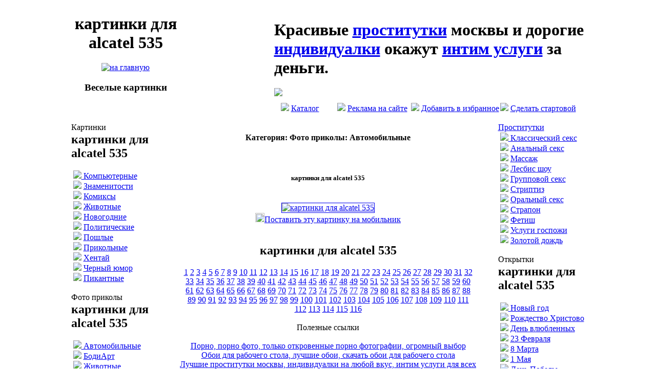

--- FILE ---
content_type: text/html; charset=windows-1251
request_url: http://funpicz.ru/f_avto/217.php
body_size: 3631
content:
<html>
<head>
<TITLE>|| FUNPicz.RU || Веселые картинки для alcatel 535</TITLE>
<meta http-equiv=Content-Type content="text/html; charset=windows-1251">
<meta content="Прикольные картинки для alcatel 535" name=Description>
<meta http-equiv="description" content="Прикольные картинки для alcatel 535">
<meta content="картинки для alcatel 535" name=Keywords>
<meta http-equiv="keywords" content="картинки для alcatel 535">
<meta name="resource-type" content="document">
<meta name="robots" content="index, follow">
</head>
<!--<h1>картинки для alcatel 535</h1>//-->
<LINK href="../css/style.css" type=text/css rel=stylesheet>
<SCRIPT language=JavaScript src = ../js/image.js></SCRIPT>
<script LANGUAGE="JavaScript">
// <!-- Этот скрипт вы устанавливаете только в начале HTML-страницы
function smsonline(picurl)
{ 
 sowind=window.open('http://www.smsonline.ru/s/s.cgi?id=126'+
 '&c=0.75&f=http://funpicz.ru/images/011_17.jpg', 'smsonline'+parseInt(Math.random()*10000),
 'width=780,height=560,status=1,resize=0');
 sowind.focus();
} // конец скрипта -->
</script>

<body onmouseover="window.status='';return true">
<center>
<table width="1003" height="20" border="0" cellpadding="0" cellspacing="0" background="../images/line.jpg">
  <tr>
    <td width="117"></td>
    </tr>
</table>
<table width="1003" height="83" border="0" cellpadding="0" cellspacing="0">
  <tr>
    <td width="213" align="center">
	<h1>картинки для alcatel 535</h1>
    <a class="link2" href="../index.php" title="картинки для alcatel 535"><img src="../images/logo1_1.jpg" alt="на главную" border="0" class="im1"></a>    <h3>Веселые картинки</h3></td>
    <td width="183">&nbsp;
	</td>
    <td width="607">
	<h1>Красивые <a class="link3" href="http://intimlife.ru/">проститутки</a> москвы и дорогие <a class="link3" href="http://girlforsex.ru/">индивидуалки</a> окажут <a class="link3" href="http://sexdevki.ru/">интим услуги</a> за деньги.</h1>
	<a class="link2" href="http://intimlife.ru/"><img src="../images/b1.gif"></a></td>
  </tr>
</table>
<table width="1003" height="20" border="0" cellpadding="0" cellspacing="0" background="../images/line.jpg">
  <tr>
    <td width="409"></td>
    <td width="110"><img class="im1" src="../images/pic01.gif">&nbsp;<a class="link1" href="http://funpicz.ru/catalog.php">Каталог</a></td>
    <td width="144"><img class="im1" src="../images/pic01.gif">&nbsp;<a class="link1" href="mailto:funpicz@mail.ru">Реклама на сайте</a></td>
    <td width="174"><img class="im1" src="../images/pic01.gif">&nbsp;<a class="link1" href="Javascript:window.external.addFavorite('http://www.funpicz.ru',
'WWW.FUNPicz.RU - Веселые картинки')">Добавить в избранное</a></td>
    <td width="166"><img class="im1" src="../images/pic01.gif">&nbsp;<a class="link1" href="#" onclick="this.style.behavior='url(#default#homepage)';
this.setHomePage('http://www.funpicz.ru')">Сделать стартовой</a></td>
  </tr>
</table><table width="1003" height="323" border="0" cellpadding="0" cellspacing="0">
  <tr>
    <td width="170" align="center" valign="top"><br>
	<table width="170" height="96" border="0" cellpadding="0" cellspacing="0">
      <tr>
        <td class="td3" height="20" background="../images/line1.jpg">Картинки</td>
      </tr>
      <tr>
        <td><h2>картинки для alcatel 535</h2>
		&nbsp;<a href="../p_comput/200.php" class="link2"><img class="im1" src="../images/pic02.gif">&nbsp;Компьютерные</a><br>
		&nbsp;<img class="im1" src="../images/pic02.gif">&nbsp;<a href="../p_celeb/200.php" class="link2">Знаменитости</a><br>
		&nbsp;<img class="im1" src="../images/pic02.gif">&nbsp;<a href="../p_comics/200.php" class="link2">Комиксы</a><br>
		&nbsp;<img class="im1" src="../images/pic02.gif">&nbsp;<a href="../p_animal/200.php" class="link2">Животные</a><br>
		&nbsp;<img class="im1" src="../images/pic02.gif">&nbsp;<a href="../p_newyear/200.php" class="link2">Новогодние</a><br>
		&nbsp;<img class="im1" src="../images/pic02.gif">&nbsp;<a href="../p_politic/200.php" class="link2">Политические</a><br>
		&nbsp;<img class="im1" src="../images/pic02.gif">&nbsp;<a href="../p_poshlie/200.php" class="link2">Пошлые</a><br>
		&nbsp;<img class="im1" src="../images/pic02.gif">&nbsp;<a href="../p_prikol/200.php" class="link2">Прикольные</a><br>
		&nbsp;<img class="im1" src="../images/pic02.gif">&nbsp;<a href="../p_hentai/200.php" class="link2">Хентай</a><br>
		&nbsp;<img class="im1" src="../images/pic02.gif">&nbsp;<a href="../p_blackhumor/200.php" class="link2">Черный юмор</a><br>
		&nbsp;<img class="im1" src="../images/pic02.gif">&nbsp;<a href="../p_pikant/200.php" class="link2">Пикантные</a><br><br>
		</td>
      </tr>
    </table>
	<table width="170" height="96" border="0" cellpadding="0" cellspacing="0">
      <tr>
        <td class="td3" height="20" background="../images/line1.jpg">Фото приколы</td>
      </tr>
      <tr>
        <td><h2>картинки для alcatel 535</h2>
		&nbsp;<a href="../f_avto/200.php" class="link2"><img class="im1" src="../images/pic02.gif">&nbsp;Автомобильные</a><br>
		&nbsp;<img class="im1" src="../images/pic02.gif">&nbsp;<a href="../f_bodyart/200.php" class="link2">БодиАрт</a><br>
		&nbsp;<img class="im1" src="../images/pic02.gif">&nbsp;<a href="../f_enimal/200.php" class="link2">Животные</a><br>
		&nbsp;<img class="im1" src="../images/pic02.gif">&nbsp;<a href="../f_comput/200.php" class="link2">Компьютерные</a><br>
		&nbsp;<img class="im1" src="../images/pic02.gif">&nbsp;<a href="../f_newyear/200.php" class="link2">Новый Год</a><br>
		&nbsp;<img class="im1" src="../images/pic02.gif">&nbsp;<a href="../f_obyavl/200.php" class="link2">Объявления</a><br>
		&nbsp;<img class="im1" src="../images/pic02.gif">&nbsp;<a href="../f_prikol/200.php" class="link2">Прикольные</a><br>
		&nbsp;<img class="im1" src="../images/pic02.gif">&nbsp;<a href="../f_sport/200.php" class="link2">Спортивные</a><br>
		&nbsp;<img class="im1" src="../images/pic02.gif">&nbsp;<a href="../f_pikant/200.php" class="link2">Пикантные</a><br><br>
		</td>
      </tr>
    </table>
	<table width="170" height="96" border="0" cellpadding="0" cellspacing="0">
      <tr>
        <td class="td3" height="20" background="../images/line1.jpg">Коллажи</td>
      </tr>
      <tr>
        <td>
		&nbsp;<img class="im1" src="../images/pic02.gif">&nbsp;<a href="../c_enimal/200.php" class="link2">Животные</a><br>
		&nbsp;<img class="im1" src="../images/pic02.gif">&nbsp;<a href="../c_comput/200.php" class="link2">Компьютерные</a><br>
		&nbsp;<img class="im1" src="../images/pic02.gif">&nbsp;<a href="../c_politic/200.php" class="link2">Политические</a><br>
		&nbsp;<img class="im1" src="../images/pic02.gif">&nbsp;<a href="../c_prikol/200.php" class="link2">Прикольные</a><br>
		&nbsp;<img class="im1" src="../images/pic02.gif">&nbsp;<a href="../c_reklama/200.php" class="link2">Реклама</a><br>
		&nbsp;<img class="im1" src="../images/pic02.gif">&nbsp;<a href="../c_sport/200.php" class="link2">Спортивные</a><br>
		&nbsp;<img class="im1" src="../images/pic02.gif">&nbsp;<a href="../c_pikant/200.php" class="link2">Пикантные</a><br><br>
		</td>
      </tr>
    </table>
	</td>
    <td align="center" valign="top">
	<br><h4>Категория: Фото приколы: Автомобильные</h4><br>
	<h5>картинки для alcatel 535</h5><br>
	<table width="570" border="0" cellpadding="0" cellspacing="0">
  <tr>
    <td width="640" align="center"><a class="link6" href="218.php" title="картинки для alcatel 535"><img src="../images/011_17.jpg" alt="картинки для alcatel 535" border="1"></a>
	<br>
	
<!-- начало HTML-кода SMSONLINE -->
<a class="link9" href="javascript:smsonline('http://funpicz.ru/images/011_17.jpg')"><img class="im1" width=18 height=18 src="../images/mob.gif" border=0>Поставить эту картинку на мобильник</a>
<!-- конец HTML-кода SMSONLINE --><br><br>
	<h2>картинки для alcatel 535</h2>
	<a class="link6" href="200.php">1</a>  <a class="link6" href="201.php">2</a>  <a class="link6" href="202.php">3</a>  <a class="link6" href="203.php">4</a>  <a class="link6" href="204.php">5</a>  <a class="link6" href="205.php">6</a>  <a class="link6" href="206.php">7</a>  <a class="link6" href="207.php">8</a>  <a class="link6" href="208.php">9</a>  <a class="link6" href="209.php">10</a>  <a class="link6" href="210.php">11</a>  <a class="link6" href="211.php">12</a>  <a class="link6" href="212.php">13</a>  <a class="link6" href="213.php">14</a>  <a class="link6" href="214.php">15</a>  <a class="link6" href="215.php">16</a>  <a class="link6" href="216.php">17</a>  <a class="link6" href="217.php">18</a>  <a class="link6" href="218.php">19</a>  <a class="link6" href="219.php">20</a>  <a class="link6" href="220.php">21</a>  <a class="link6" href="221.php">22</a>  <a class="link6" href="222.php">23</a>  <a class="link6" href="223.php">24</a>  <a class="link6" href="224.php">25</a>  <a class="link6" href="225.php">26</a>  <a class="link6" href="226.php">27</a>  <a class="link6" href="227.php">28</a>  <a class="link6" href="228.php">29</a>  <a class="link6" href="229.php">30</a>  <a class="link6" href="230.php">31</a>  <a class="link6" href="231.php">32</a>  <a class="link6" href="232.php">33</a>  <a class="link6" href="233.php">34</a>  <a class="link6" href="234.php">35</a>  <a class="link6" href="235.php">36</a>  <a class="link6" href="236.php">37</a>  <a class="link6" href="237.php">38</a>  <a class="link6" href="238.php">39</a>  <a class="link6" href="239.php">40</a>  <a class="link6" href="240.php">41</a>  <a class="link6" href="241.php">42</a>  <a class="link6" href="242.php">43</a>  <a class="link6" href="243.php">44</a>  <a class="link6" href="244.php">45</a>  <a class="link6" href="245.php">46</a>  <a class="link6" href="246.php">47</a>  <a class="link6" href="247.php">48</a>  <a class="link6" href="248.php">49</a>  <a class="link6" href="249.php">50</a>  <a class="link6" href="250.php">51</a>  <a class="link6" href="251.php">52</a>  <a class="link6" href="252.php">53</a>  <a class="link6" href="253.php">54</a>  <a class="link6" href="254.php">55</a>  <a class="link6" href="255.php">56</a>  <a class="link6" href="256.php">57</a>  <a class="link6" href="257.php">58</a>  <a class="link6" href="258.php">59</a>  <a class="link6" href="259.php">60</a>  <a class="link6" href="260.php">61</a>  <a class="link6" href="261.php">62</a>  <a class="link6" href="262.php">63</a>  <a class="link6" href="263.php">64</a>  <a class="link6" href="264.php">65</a>  <a class="link6" href="265.php">66</a>  <a class="link6" href="266.php">67</a>  <a class="link6" href="267.php">68</a>  <a class="link6" href="268.php">69</a>  <a class="link6" href="269.php">70</a>  <a class="link6" href="270.php">71</a>  <a class="link6" href="271.php">72</a>  <a class="link6" href="272.php">73</a>  <a class="link6" href="273.php">74</a>  <a class="link6" href="274.php">75</a>  <a class="link6" href="275.php">76</a>  <a class="link6" href="276.php">77</a>  <a class="link6" href="277.php">78</a>  <a class="link6" href="278.php">79</a>  <a class="link6" href="279.php">80</a>  <a class="link6" href="280.php">81</a>  <a class="link6" href="281.php">82</a>  <a class="link6" href="282.php">83</a>  <a class="link6" href="283.php">84</a>  <a class="link6" href="284.php">85</a>  <a class="link6" href="285.php">86</a>  <a class="link6" href="286.php">87</a>  <a class="link6" href="287.php">88</a>  <a class="link6" href="288.php">89</a>  <a class="link6" href="289.php">90</a>  <a class="link6" href="290.php">91</a>  <a class="link6" href="291.php">92</a>  <a class="link6" href="292.php">93</a>  <a class="link6" href="293.php">94</a>  <a class="link6" href="294.php">95</a>  <a class="link6" href="295.php">96</a>  <a class="link6" href="296.php">97</a>  <a class="link6" href="297.php">98</a>  <a class="link6" href="298.php">99</a>  <a class="link6" href="299.php">100</a>  <a class="link6" href="2100.php">101</a>  <a class="link6" href="2101.php">102</a>  <a class="link6" href="2102.php">103</a>  <a class="link6" href="2103.php">104</a>  <a class="link6" href="2104.php">105</a>  <a class="link6" href="2105.php">106</a>  <a class="link6" href="2106.php">107</a>  <a class="link6" href="2107.php">108</a>  <a class="link6" href="2108.php">109</a>  <a class="link6" href="2109.php">110</a>  <a class="link6" href="2110.php">111</a>  <a class="link6" href="2111.php">112</a>  <a class="link6" href="2112.php">113</a>  <a class="link6" href="2113.php">114</a>  <a class="link6" href="2114.php">115</a>  <a class="link6" href="2115.php">116</a>
	<br><br></td>
  </tr>
</table>
	<div class="text">Полезные ссылки</div>
<br>
<a href="http://pornomixer.ru/" class="link8">Порно, порно фото, только откровенные порно фотографии, огромный выбор</a><br>
<a href="http://wallp.ru/" class="link8">Обои для рабочего стола, лучшие обои, скачать обои для рабочего стола</a><br>
<a href="http://intimlife.ru/" class="link8">Лучшие проститутки москвы, индивидуалки на любой вкус, интим услуги для всех</a><br>
<a href="http://celebritiez.ru/" class="link8">Знаменитости, голые знаменитости, знаменитости со всего мира!!!</a><br><br>
	</td>
    <td width="170" align="center" valign="top"><br>
	<table width="170" height="96" border="0" cellpadding="0" cellspacing="0">
      <tr>
        <td class="td3" height="20" background="../images/line1.jpg"><a href="http://intimlife.ru/" class="link4">Проститутки</a></td>
      </tr>
      <tr>
        <td>
		&nbsp;<a href="http://intimlife.ru/" class="link2"><img class="im1" src="../images/pic02.gif">&nbsp;Классический секс</a><br>
		&nbsp;<img class="im1" src="../images/pic02.gif">&nbsp;<a href="http://intimlife.ru/" class="link2">Анальный секс</a><br>
		&nbsp;<img class="im1" src="../images/pic02.gif">&nbsp;<a href="http://intimlife.ru/" class="link2">Массаж</a><br>
		&nbsp;<img class="im1" src="../images/pic02.gif">&nbsp;<a href="http://intimlife.ru/" class="link2">Лесбис шоу</a><br>
		&nbsp;<img class="im1" src="../images/pic02.gif">&nbsp;<a href="http://intimlife.ru/" class="link2">Групповой секс</a><br>
		&nbsp;<img class="im1" src="../images/pic02.gif">&nbsp;<a href="http://intimlife.ru/" class="link2">Стриптиз</a><br>
		&nbsp;<img class="im1" src="../images/pic02.gif">&nbsp;<a href="http://intimlife.ru/" class="link2">Оральный секс</a><br>
		&nbsp;<img class="im1" src="../images/pic02.gif">&nbsp;<a href="http://intimlife.ru/" class="link2">Страпон</a><br>
		&nbsp;<img class="im1" src="../images/pic02.gif">&nbsp;<a href="http://intimlife.ru/" class="link2">Фетиш</a><br>
		&nbsp;<img class="im1" src="../images/pic02.gif">&nbsp;<a href="http://intimlife.ru/" class="link2">Услуги госпожи</a><br>
		&nbsp;<img class="im1" src="../images/pic02.gif">&nbsp;<a href="http://intimlife.ru/" class="link2">Золотой дождь</a><br><br>
		</td>
      </tr>
    </table>	<table width="170" height="96" border="0" cellpadding="0" cellspacing="0">
      <tr>
        <td class="td3" height="20" background="../images/line1.jpg">Открытки</td>
      </tr>
      <tr>
        <td><h2>картинки для alcatel 535</h2>
		&nbsp;<a href="../newyear/200.php" class="link2"><img class="im1" src="../images/pic02.gif">&nbsp;Новый год</a><br>
		&nbsp;<img class="im1" src="../images/pic02.gif">&nbsp;<a href="../rogdestvo/200.php" class="link2">Рождество Христово</a><br>
		&nbsp;<img class="im1" src="../images/pic02.gif">&nbsp;<a href="../loveday/200.php" class="link2">День влюбленных</a><br>
		&nbsp;<img class="im1" src="../images/pic02.gif">&nbsp;<a href="../23february/200.php" class="link2">23 Февраля</a><br>
		&nbsp;<img class="im1" src="../images/pic02.gif">&nbsp;<a href="../8marta/200.php" class="link2">8 Марта</a><br>
		&nbsp;<img class="im1" src="../images/pic02.gif">&nbsp;<a href="../1maya/200.php" class="link2">1 Мая</a><br>
		&nbsp;<img class="im1" src="../images/pic02.gif">&nbsp;<a href="../9maya/200.php" class="link2">День Победы</a><br>
		&nbsp;<img class="im1" src="../images/pic02.gif">&nbsp;<a href="../knowledge/200.php" class="link2">День знаний</a><br>
		&nbsp;<img class="im1" src="../images/pic02.gif">&nbsp;<a href="../birthday/200.php" class="link2">День рождения</a><br>
		&nbsp;<img class="im1" src="../images/pic02.gif">&nbsp;<a href="../missing/200.php" class="link2">Скучаю!</a><br>
		&nbsp;<img class="im1" src="../images/pic02.gif">&nbsp;<a href="../sorry/200.php" class="link2">Прости!</a><br>
		&nbsp;<img class="im1" src="../images/pic02.gif">&nbsp;<a href="../congratulation/200.php" class="link2">Поздравляю!</a><br>
		&nbsp;<img class="im1" src="../images/pic02.gif">&nbsp;<a href="../love/200.php" class="link2">Любовь</a><br>
		&nbsp;<img class="im1" src="../images/pic02.gif">&nbsp;<a href="../flowers/200.php" class="link2">С цветами</a><br><br>
		</td>
      </tr>
    </table>
	<table width="170" height="96" border="0" cellpadding="0" cellspacing="0">
      <tr>
        <td height="20" background="../images/line1.jpg" class="td2">Интересное</td>
      </tr>
      <tr>
        <td align="center">
		<a class="link2" href="http://erosearch.com.ru/1/refresh.php">Натуральные препараты Vig RX для улучшения половой жизни мужчин
и женщин! Работают на 100 %!</a><br>
<br>		</td>
      </tr>
    </table>	  </td>
  </tr>
</table>
<table width="1003" height="20" border="0" cellpadding="0" cellspacing="0" background="../images/line.jpg">
  <tr>
    <td width="409"></td>
    <td width="110"><img class="im1" src="../images/pic01.gif">&nbsp;<a class="link1" href="http://funpicz.ru/catalog.php">Каталог</a></td>
    <td width="144"><img class="im1" src="../images/pic01.gif">&nbsp;<a class="link1" href="mailto:funpicz@mail.ru">Реклама на сайте</a></td>
    <td width="174"><img class="im1" src="../images/pic01.gif">&nbsp;<a class="link1" href="Javascript:window.external.addFavorite('http://www.funpicz.ru',
'WWW.FUNPicz.RU - Веселые картинки')">Добавить в избранное</a></td>
    <td width="166"><img class="im1" src="../images/pic01.gif">&nbsp;<a class="link1" href="#" onclick="this.style.behavior='url(#default#homepage)';
this.setHomePage('http://www.funpicz.ru')">Сделать стартовой</a></td>
  </tr>
</table><table width="1003" height="83" border="0" cellpadding="0" cellspacing="0">
  <tr>
    <td width="217">&nbsp;</td>
    <td width="568" align="center"><a class="link2" href="http://erofotki.ru"><img src="../images/b2.gif" border="0"></a></td>
    <td width="218">&nbsp;</td>
  </tr>
</table>

<table width="1003" height="20" border="0" cellpadding="0" cellspacing="0" background="../images/line.jpg">
  <tr>
    <td class="td1" align="center">
	<h2>Наши партнеры это сайты где есть <a class="link7" href="http://pornomixer.ru/">порно</a>, 
	<a class="link7" href="http://erofotki.ru/">эротика</a>, <a class="link7" href="http://sexfactory.ru/">секс</a>, 
	<a class="link7" href="http://supertrax.ru/">шлюхи</a>, <a class="link7" href="http://sexopilki.ru/">проститутки</a>, 
	<a class="link7" href="http://wallp.ru/">обои</a>, 
	<a class="link7" href="http://ssexy.ru/">девушки</a>, <a class="link7" href="http://photoheaven.ru/">фото</a>.</h2>
	Все парва защищены (С) 2004-2005  <a class="link5" href="http://mohctp.tushino.ru">Дизайн предоставили наши партнеры</a></td>
    </tr>
</table></center>
</body>
</html>
